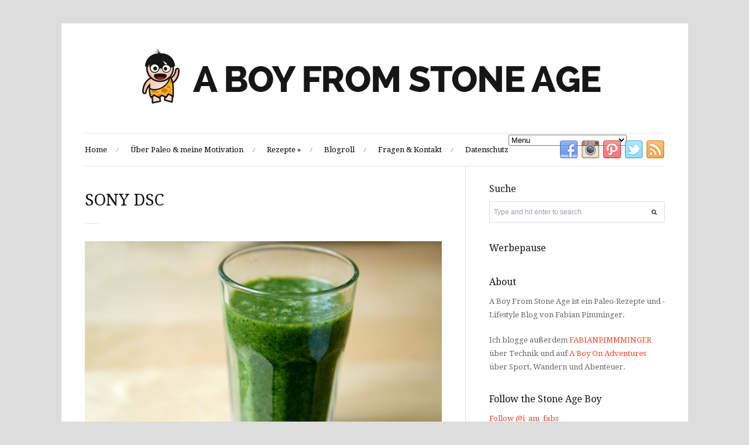

--- FILE ---
content_type: text/html; charset=UTF-8
request_url: https://aboyfromstoneage.at/green-smoothie-vogerlsalat-banane-mandarine/sony-dsc-151/
body_size: 10254
content:
<!DOCTYPE html>
<html lang="de" xmlns:og="http://ogp.me/ns#" xmlns:fb="http://ogp.me/ns/fb#">
<head>


	    <meta http-equiv="Content-Type" content="text/html; charset=UTF-8" />

    <meta name="viewport" content="width=device-width, initial-scale=1, maximum-scale=1">

    <!-- Title Tag
    ================================================== -->
    <title>SONY DSC - A Boy From Stone Age - A Boy From Stone Age</title>

    
    <!-- WP Head
    ================================================== -->
    <!--||  JM Twitter Cards by jmau111 v12  ||-->
<meta name="twitter:card" content="summary_large_image">
<meta name="twitter:creator" content="@i_am_fabs">
<meta name="twitter:site" content="@StoneageBoy">
<meta name="twitter:title" content="SONY DSC">
<meta name="twitter:image" content="https://aboyfromstoneage.at/wp-content/uploads/2014/02/paleo-green-smoothie.jpg">
<!--||  /JM Twitter Cards by jmau111 v12  ||-->
<meta name='robots' content='index, follow, max-image-preview:large, max-snippet:-1, max-video-preview:-1' />

	<!-- This site is optimized with the Yoast SEO plugin v23.4 - https://yoast.com/wordpress/plugins/seo/ -->
	<link rel="canonical" href="https://aboyfromstoneage.at/green-smoothie-vogerlsalat-banane-mandarine/sony-dsc-151/" />
	<script type="application/ld+json" class="yoast-schema-graph">{"@context":"https://schema.org","@graph":[{"@type":"WebPage","@id":"https://aboyfromstoneage.at/green-smoothie-vogerlsalat-banane-mandarine/sony-dsc-151/","url":"https://aboyfromstoneage.at/green-smoothie-vogerlsalat-banane-mandarine/sony-dsc-151/","name":"SONY DSC - A Boy From Stone Age","isPartOf":{"@id":"https://aboyfromstoneage.at/#website"},"primaryImageOfPage":{"@id":"https://aboyfromstoneage.at/green-smoothie-vogerlsalat-banane-mandarine/sony-dsc-151/#primaryimage"},"image":{"@id":"https://aboyfromstoneage.at/green-smoothie-vogerlsalat-banane-mandarine/sony-dsc-151/#primaryimage"},"thumbnailUrl":"https://aboyfromstoneage.at/wp-content/uploads/2014/02/paleo-green-smoothie.jpg","datePublished":"2014-02-20T09:51:25+00:00","dateModified":"2014-02-20T09:51:25+00:00","breadcrumb":{"@id":"https://aboyfromstoneage.at/green-smoothie-vogerlsalat-banane-mandarine/sony-dsc-151/#breadcrumb"},"inLanguage":"de","potentialAction":[{"@type":"ReadAction","target":["https://aboyfromstoneage.at/green-smoothie-vogerlsalat-banane-mandarine/sony-dsc-151/"]}]},{"@type":"ImageObject","inLanguage":"de","@id":"https://aboyfromstoneage.at/green-smoothie-vogerlsalat-banane-mandarine/sony-dsc-151/#primaryimage","url":"https://aboyfromstoneage.at/wp-content/uploads/2014/02/paleo-green-smoothie.jpg","contentUrl":"https://aboyfromstoneage.at/wp-content/uploads/2014/02/paleo-green-smoothie.jpg","width":2500,"height":1662},{"@type":"BreadcrumbList","@id":"https://aboyfromstoneage.at/green-smoothie-vogerlsalat-banane-mandarine/sony-dsc-151/#breadcrumb","itemListElement":[{"@type":"ListItem","position":1,"name":"Home","item":"https://aboyfromstoneage.at/"},{"@type":"ListItem","position":2,"name":"Grüner Smoothie: Vogerlsalat + Banane + Mandarine","item":"https://aboyfromstoneage.at/green-smoothie-vogerlsalat-banane-mandarine/"},{"@type":"ListItem","position":3,"name":"SONY DSC"}]},{"@type":"WebSite","@id":"https://aboyfromstoneage.at/#website","url":"https://aboyfromstoneage.at/","name":"A Boy From Stone Age","description":"Paleo Rezepte &amp; Lifestyle","potentialAction":[{"@type":"SearchAction","target":{"@type":"EntryPoint","urlTemplate":"https://aboyfromstoneage.at/?s={search_term_string}"},"query-input":{"@type":"PropertyValueSpecification","valueRequired":true,"valueName":"search_term_string"}}],"inLanguage":"de"}]}</script>
	<!-- / Yoast SEO plugin. -->


<link rel='dns-prefetch' href='//secure.gravatar.com' />
<link rel='dns-prefetch' href='//stats.wp.com' />
<link rel='dns-prefetch' href='//fonts.googleapis.com' />
<link rel='dns-prefetch' href='//v0.wordpress.com' />
<link rel='dns-prefetch' href='//jetpack.wordpress.com' />
<link rel='dns-prefetch' href='//s0.wp.com' />
<link rel='dns-prefetch' href='//public-api.wordpress.com' />
<link rel='dns-prefetch' href='//0.gravatar.com' />
<link rel='dns-prefetch' href='//1.gravatar.com' />
<link rel='dns-prefetch' href='//2.gravatar.com' />
<link rel='dns-prefetch' href='//widgets.wp.com' />
<link rel="alternate" type="application/rss+xml" title="A Boy From Stone Age &raquo; Feed" href="https://aboyfromstoneage.at/feed/" />
<link rel="alternate" type="application/rss+xml" title="A Boy From Stone Age &raquo; Kommentar-Feed" href="https://aboyfromstoneage.at/comments/feed/" />
<link rel="alternate" type="application/rss+xml" title="A Boy From Stone Age &raquo; SONY DSC-Kommentar-Feed" href="https://aboyfromstoneage.at/green-smoothie-vogerlsalat-banane-mandarine/sony-dsc-151/feed/" />
<script type="text/javascript">
/* <![CDATA[ */
window._wpemojiSettings = {"baseUrl":"https:\/\/s.w.org\/images\/core\/emoji\/15.0.3\/72x72\/","ext":".png","svgUrl":"https:\/\/s.w.org\/images\/core\/emoji\/15.0.3\/svg\/","svgExt":".svg","source":{"concatemoji":"https:\/\/aboyfromstoneage.at\/wp-includes\/js\/wp-emoji-release.min.js?ver=6.6.4"}};
/*! This file is auto-generated */
!function(i,n){var o,s,e;function c(e){try{var t={supportTests:e,timestamp:(new Date).valueOf()};sessionStorage.setItem(o,JSON.stringify(t))}catch(e){}}function p(e,t,n){e.clearRect(0,0,e.canvas.width,e.canvas.height),e.fillText(t,0,0);var t=new Uint32Array(e.getImageData(0,0,e.canvas.width,e.canvas.height).data),r=(e.clearRect(0,0,e.canvas.width,e.canvas.height),e.fillText(n,0,0),new Uint32Array(e.getImageData(0,0,e.canvas.width,e.canvas.height).data));return t.every(function(e,t){return e===r[t]})}function u(e,t,n){switch(t){case"flag":return n(e,"\ud83c\udff3\ufe0f\u200d\u26a7\ufe0f","\ud83c\udff3\ufe0f\u200b\u26a7\ufe0f")?!1:!n(e,"\ud83c\uddfa\ud83c\uddf3","\ud83c\uddfa\u200b\ud83c\uddf3")&&!n(e,"\ud83c\udff4\udb40\udc67\udb40\udc62\udb40\udc65\udb40\udc6e\udb40\udc67\udb40\udc7f","\ud83c\udff4\u200b\udb40\udc67\u200b\udb40\udc62\u200b\udb40\udc65\u200b\udb40\udc6e\u200b\udb40\udc67\u200b\udb40\udc7f");case"emoji":return!n(e,"\ud83d\udc26\u200d\u2b1b","\ud83d\udc26\u200b\u2b1b")}return!1}function f(e,t,n){var r="undefined"!=typeof WorkerGlobalScope&&self instanceof WorkerGlobalScope?new OffscreenCanvas(300,150):i.createElement("canvas"),a=r.getContext("2d",{willReadFrequently:!0}),o=(a.textBaseline="top",a.font="600 32px Arial",{});return e.forEach(function(e){o[e]=t(a,e,n)}),o}function t(e){var t=i.createElement("script");t.src=e,t.defer=!0,i.head.appendChild(t)}"undefined"!=typeof Promise&&(o="wpEmojiSettingsSupports",s=["flag","emoji"],n.supports={everything:!0,everythingExceptFlag:!0},e=new Promise(function(e){i.addEventListener("DOMContentLoaded",e,{once:!0})}),new Promise(function(t){var n=function(){try{var e=JSON.parse(sessionStorage.getItem(o));if("object"==typeof e&&"number"==typeof e.timestamp&&(new Date).valueOf()<e.timestamp+604800&&"object"==typeof e.supportTests)return e.supportTests}catch(e){}return null}();if(!n){if("undefined"!=typeof Worker&&"undefined"!=typeof OffscreenCanvas&&"undefined"!=typeof URL&&URL.createObjectURL&&"undefined"!=typeof Blob)try{var e="postMessage("+f.toString()+"("+[JSON.stringify(s),u.toString(),p.toString()].join(",")+"));",r=new Blob([e],{type:"text/javascript"}),a=new Worker(URL.createObjectURL(r),{name:"wpTestEmojiSupports"});return void(a.onmessage=function(e){c(n=e.data),a.terminate(),t(n)})}catch(e){}c(n=f(s,u,p))}t(n)}).then(function(e){for(var t in e)n.supports[t]=e[t],n.supports.everything=n.supports.everything&&n.supports[t],"flag"!==t&&(n.supports.everythingExceptFlag=n.supports.everythingExceptFlag&&n.supports[t]);n.supports.everythingExceptFlag=n.supports.everythingExceptFlag&&!n.supports.flag,n.DOMReady=!1,n.readyCallback=function(){n.DOMReady=!0}}).then(function(){return e}).then(function(){var e;n.supports.everything||(n.readyCallback(),(e=n.source||{}).concatemoji?t(e.concatemoji):e.wpemoji&&e.twemoji&&(t(e.twemoji),t(e.wpemoji)))}))}((window,document),window._wpemojiSettings);
/* ]]> */
</script>
<style id='wp-emoji-styles-inline-css' type='text/css'>

	img.wp-smiley, img.emoji {
		display: inline !important;
		border: none !important;
		box-shadow: none !important;
		height: 1em !important;
		width: 1em !important;
		margin: 0 0.07em !important;
		vertical-align: -0.1em !important;
		background: none !important;
		padding: 0 !important;
	}
</style>
<link rel='stylesheet' id='wp-block-library-css' href='https://aboyfromstoneage.at/wp-includes/css/dist/block-library/style.min.css?ver=6.6.4' type='text/css' media='all' />
<link rel='stylesheet' id='mediaelement-css' href='https://aboyfromstoneage.at/wp-includes/js/mediaelement/mediaelementplayer-legacy.min.css?ver=4.2.17' type='text/css' media='all' />
<link rel='stylesheet' id='wp-mediaelement-css' href='https://aboyfromstoneage.at/wp-includes/js/mediaelement/wp-mediaelement.min.css?ver=6.6.4' type='text/css' media='all' />
<style id='jetpack-sharing-buttons-style-inline-css' type='text/css'>
.jetpack-sharing-buttons__services-list{display:flex;flex-direction:row;flex-wrap:wrap;gap:0;list-style-type:none;margin:5px;padding:0}.jetpack-sharing-buttons__services-list.has-small-icon-size{font-size:12px}.jetpack-sharing-buttons__services-list.has-normal-icon-size{font-size:16px}.jetpack-sharing-buttons__services-list.has-large-icon-size{font-size:24px}.jetpack-sharing-buttons__services-list.has-huge-icon-size{font-size:36px}@media print{.jetpack-sharing-buttons__services-list{display:none!important}}.editor-styles-wrapper .wp-block-jetpack-sharing-buttons{gap:0;padding-inline-start:0}ul.jetpack-sharing-buttons__services-list.has-background{padding:1.25em 2.375em}
</style>
<style id='classic-theme-styles-inline-css' type='text/css'>
/*! This file is auto-generated */
.wp-block-button__link{color:#fff;background-color:#32373c;border-radius:9999px;box-shadow:none;text-decoration:none;padding:calc(.667em + 2px) calc(1.333em + 2px);font-size:1.125em}.wp-block-file__button{background:#32373c;color:#fff;text-decoration:none}
</style>
<style id='global-styles-inline-css' type='text/css'>
:root{--wp--preset--aspect-ratio--square: 1;--wp--preset--aspect-ratio--4-3: 4/3;--wp--preset--aspect-ratio--3-4: 3/4;--wp--preset--aspect-ratio--3-2: 3/2;--wp--preset--aspect-ratio--2-3: 2/3;--wp--preset--aspect-ratio--16-9: 16/9;--wp--preset--aspect-ratio--9-16: 9/16;--wp--preset--color--black: #000000;--wp--preset--color--cyan-bluish-gray: #abb8c3;--wp--preset--color--white: #ffffff;--wp--preset--color--pale-pink: #f78da7;--wp--preset--color--vivid-red: #cf2e2e;--wp--preset--color--luminous-vivid-orange: #ff6900;--wp--preset--color--luminous-vivid-amber: #fcb900;--wp--preset--color--light-green-cyan: #7bdcb5;--wp--preset--color--vivid-green-cyan: #00d084;--wp--preset--color--pale-cyan-blue: #8ed1fc;--wp--preset--color--vivid-cyan-blue: #0693e3;--wp--preset--color--vivid-purple: #9b51e0;--wp--preset--gradient--vivid-cyan-blue-to-vivid-purple: linear-gradient(135deg,rgba(6,147,227,1) 0%,rgb(155,81,224) 100%);--wp--preset--gradient--light-green-cyan-to-vivid-green-cyan: linear-gradient(135deg,rgb(122,220,180) 0%,rgb(0,208,130) 100%);--wp--preset--gradient--luminous-vivid-amber-to-luminous-vivid-orange: linear-gradient(135deg,rgba(252,185,0,1) 0%,rgba(255,105,0,1) 100%);--wp--preset--gradient--luminous-vivid-orange-to-vivid-red: linear-gradient(135deg,rgba(255,105,0,1) 0%,rgb(207,46,46) 100%);--wp--preset--gradient--very-light-gray-to-cyan-bluish-gray: linear-gradient(135deg,rgb(238,238,238) 0%,rgb(169,184,195) 100%);--wp--preset--gradient--cool-to-warm-spectrum: linear-gradient(135deg,rgb(74,234,220) 0%,rgb(151,120,209) 20%,rgb(207,42,186) 40%,rgb(238,44,130) 60%,rgb(251,105,98) 80%,rgb(254,248,76) 100%);--wp--preset--gradient--blush-light-purple: linear-gradient(135deg,rgb(255,206,236) 0%,rgb(152,150,240) 100%);--wp--preset--gradient--blush-bordeaux: linear-gradient(135deg,rgb(254,205,165) 0%,rgb(254,45,45) 50%,rgb(107,0,62) 100%);--wp--preset--gradient--luminous-dusk: linear-gradient(135deg,rgb(255,203,112) 0%,rgb(199,81,192) 50%,rgb(65,88,208) 100%);--wp--preset--gradient--pale-ocean: linear-gradient(135deg,rgb(255,245,203) 0%,rgb(182,227,212) 50%,rgb(51,167,181) 100%);--wp--preset--gradient--electric-grass: linear-gradient(135deg,rgb(202,248,128) 0%,rgb(113,206,126) 100%);--wp--preset--gradient--midnight: linear-gradient(135deg,rgb(2,3,129) 0%,rgb(40,116,252) 100%);--wp--preset--font-size--small: 13px;--wp--preset--font-size--medium: 20px;--wp--preset--font-size--large: 36px;--wp--preset--font-size--x-large: 42px;--wp--preset--spacing--20: 0.44rem;--wp--preset--spacing--30: 0.67rem;--wp--preset--spacing--40: 1rem;--wp--preset--spacing--50: 1.5rem;--wp--preset--spacing--60: 2.25rem;--wp--preset--spacing--70: 3.38rem;--wp--preset--spacing--80: 5.06rem;--wp--preset--shadow--natural: 6px 6px 9px rgba(0, 0, 0, 0.2);--wp--preset--shadow--deep: 12px 12px 50px rgba(0, 0, 0, 0.4);--wp--preset--shadow--sharp: 6px 6px 0px rgba(0, 0, 0, 0.2);--wp--preset--shadow--outlined: 6px 6px 0px -3px rgba(255, 255, 255, 1), 6px 6px rgba(0, 0, 0, 1);--wp--preset--shadow--crisp: 6px 6px 0px rgba(0, 0, 0, 1);}:where(.is-layout-flex){gap: 0.5em;}:where(.is-layout-grid){gap: 0.5em;}body .is-layout-flex{display: flex;}.is-layout-flex{flex-wrap: wrap;align-items: center;}.is-layout-flex > :is(*, div){margin: 0;}body .is-layout-grid{display: grid;}.is-layout-grid > :is(*, div){margin: 0;}:where(.wp-block-columns.is-layout-flex){gap: 2em;}:where(.wp-block-columns.is-layout-grid){gap: 2em;}:where(.wp-block-post-template.is-layout-flex){gap: 1.25em;}:where(.wp-block-post-template.is-layout-grid){gap: 1.25em;}.has-black-color{color: var(--wp--preset--color--black) !important;}.has-cyan-bluish-gray-color{color: var(--wp--preset--color--cyan-bluish-gray) !important;}.has-white-color{color: var(--wp--preset--color--white) !important;}.has-pale-pink-color{color: var(--wp--preset--color--pale-pink) !important;}.has-vivid-red-color{color: var(--wp--preset--color--vivid-red) !important;}.has-luminous-vivid-orange-color{color: var(--wp--preset--color--luminous-vivid-orange) !important;}.has-luminous-vivid-amber-color{color: var(--wp--preset--color--luminous-vivid-amber) !important;}.has-light-green-cyan-color{color: var(--wp--preset--color--light-green-cyan) !important;}.has-vivid-green-cyan-color{color: var(--wp--preset--color--vivid-green-cyan) !important;}.has-pale-cyan-blue-color{color: var(--wp--preset--color--pale-cyan-blue) !important;}.has-vivid-cyan-blue-color{color: var(--wp--preset--color--vivid-cyan-blue) !important;}.has-vivid-purple-color{color: var(--wp--preset--color--vivid-purple) !important;}.has-black-background-color{background-color: var(--wp--preset--color--black) !important;}.has-cyan-bluish-gray-background-color{background-color: var(--wp--preset--color--cyan-bluish-gray) !important;}.has-white-background-color{background-color: var(--wp--preset--color--white) !important;}.has-pale-pink-background-color{background-color: var(--wp--preset--color--pale-pink) !important;}.has-vivid-red-background-color{background-color: var(--wp--preset--color--vivid-red) !important;}.has-luminous-vivid-orange-background-color{background-color: var(--wp--preset--color--luminous-vivid-orange) !important;}.has-luminous-vivid-amber-background-color{background-color: var(--wp--preset--color--luminous-vivid-amber) !important;}.has-light-green-cyan-background-color{background-color: var(--wp--preset--color--light-green-cyan) !important;}.has-vivid-green-cyan-background-color{background-color: var(--wp--preset--color--vivid-green-cyan) !important;}.has-pale-cyan-blue-background-color{background-color: var(--wp--preset--color--pale-cyan-blue) !important;}.has-vivid-cyan-blue-background-color{background-color: var(--wp--preset--color--vivid-cyan-blue) !important;}.has-vivid-purple-background-color{background-color: var(--wp--preset--color--vivid-purple) !important;}.has-black-border-color{border-color: var(--wp--preset--color--black) !important;}.has-cyan-bluish-gray-border-color{border-color: var(--wp--preset--color--cyan-bluish-gray) !important;}.has-white-border-color{border-color: var(--wp--preset--color--white) !important;}.has-pale-pink-border-color{border-color: var(--wp--preset--color--pale-pink) !important;}.has-vivid-red-border-color{border-color: var(--wp--preset--color--vivid-red) !important;}.has-luminous-vivid-orange-border-color{border-color: var(--wp--preset--color--luminous-vivid-orange) !important;}.has-luminous-vivid-amber-border-color{border-color: var(--wp--preset--color--luminous-vivid-amber) !important;}.has-light-green-cyan-border-color{border-color: var(--wp--preset--color--light-green-cyan) !important;}.has-vivid-green-cyan-border-color{border-color: var(--wp--preset--color--vivid-green-cyan) !important;}.has-pale-cyan-blue-border-color{border-color: var(--wp--preset--color--pale-cyan-blue) !important;}.has-vivid-cyan-blue-border-color{border-color: var(--wp--preset--color--vivid-cyan-blue) !important;}.has-vivid-purple-border-color{border-color: var(--wp--preset--color--vivid-purple) !important;}.has-vivid-cyan-blue-to-vivid-purple-gradient-background{background: var(--wp--preset--gradient--vivid-cyan-blue-to-vivid-purple) !important;}.has-light-green-cyan-to-vivid-green-cyan-gradient-background{background: var(--wp--preset--gradient--light-green-cyan-to-vivid-green-cyan) !important;}.has-luminous-vivid-amber-to-luminous-vivid-orange-gradient-background{background: var(--wp--preset--gradient--luminous-vivid-amber-to-luminous-vivid-orange) !important;}.has-luminous-vivid-orange-to-vivid-red-gradient-background{background: var(--wp--preset--gradient--luminous-vivid-orange-to-vivid-red) !important;}.has-very-light-gray-to-cyan-bluish-gray-gradient-background{background: var(--wp--preset--gradient--very-light-gray-to-cyan-bluish-gray) !important;}.has-cool-to-warm-spectrum-gradient-background{background: var(--wp--preset--gradient--cool-to-warm-spectrum) !important;}.has-blush-light-purple-gradient-background{background: var(--wp--preset--gradient--blush-light-purple) !important;}.has-blush-bordeaux-gradient-background{background: var(--wp--preset--gradient--blush-bordeaux) !important;}.has-luminous-dusk-gradient-background{background: var(--wp--preset--gradient--luminous-dusk) !important;}.has-pale-ocean-gradient-background{background: var(--wp--preset--gradient--pale-ocean) !important;}.has-electric-grass-gradient-background{background: var(--wp--preset--gradient--electric-grass) !important;}.has-midnight-gradient-background{background: var(--wp--preset--gradient--midnight) !important;}.has-small-font-size{font-size: var(--wp--preset--font-size--small) !important;}.has-medium-font-size{font-size: var(--wp--preset--font-size--medium) !important;}.has-large-font-size{font-size: var(--wp--preset--font-size--large) !important;}.has-x-large-font-size{font-size: var(--wp--preset--font-size--x-large) !important;}
:where(.wp-block-post-template.is-layout-flex){gap: 1.25em;}:where(.wp-block-post-template.is-layout-grid){gap: 1.25em;}
:where(.wp-block-columns.is-layout-flex){gap: 2em;}:where(.wp-block-columns.is-layout-grid){gap: 2em;}
:root :where(.wp-block-pullquote){font-size: 1.5em;line-height: 1.6;}
</style>
<link rel='stylesheet' id='style-css' href='https://aboyfromstoneage.at/wp-content/themes/Photo/style.css?ver=6.6.4' type='text/css' media='all' />
<link rel='stylesheet' id='wpex-responsive-css' href='https://aboyfromstoneage.at/wp-content/themes/Photo/css/responsive.css?ver=6.6.4' type='text/css' media='all' />
<link rel='stylesheet' id='droid-serif-gfont-css' href='https://fonts.googleapis.com/css?family=Droid+Serif%3A400%2C700%2C400italic%2C700italic&#038;ver=6.6.4' type='text/css' media='all' />
<link rel='stylesheet' id='jetpack_likes-css' href='https://aboyfromstoneage.at/wp-content/plugins/jetpack/modules/likes/style.css?ver=14.2' type='text/css' media='all' />
<link rel='stylesheet' id='jetpack-subscriptions-css' href='https://aboyfromstoneage.at/wp-content/plugins/jetpack/modules/subscriptions/subscriptions.css?ver=14.2' type='text/css' media='all' />
<link rel='stylesheet' id='cookiefox-css' href='https://aboyfromstoneage.at/wp-content/plugins/cookiefox/assets/frontend/css/main.css?ver=1750544245' type='text/css' media='all' />
<script type="text/javascript" src="https://aboyfromstoneage.at/wp-includes/js/jquery/jquery.min.js?ver=3.7.1" id="jquery-core-js"></script>
<script type="text/javascript" src="https://aboyfromstoneage.at/wp-includes/js/jquery/jquery-migrate.min.js?ver=3.4.1" id="jquery-migrate-js"></script>
<link rel="https://api.w.org/" href="https://aboyfromstoneage.at/wp-json/" /><link rel="alternate" title="JSON" type="application/json" href="https://aboyfromstoneage.at/wp-json/wp/v2/media/587" /><link rel="EditURI" type="application/rsd+xml" title="RSD" href="https://aboyfromstoneage.at/xmlrpc.php?rsd" />
<meta name="generator" content="WordPress 6.6.4" />
<link rel='shortlink' href='https://wp.me/a3fqvy-9t' />
<link rel="alternate" title="oEmbed (JSON)" type="application/json+oembed" href="https://aboyfromstoneage.at/wp-json/oembed/1.0/embed?url=https%3A%2F%2Faboyfromstoneage.at%2Fgreen-smoothie-vogerlsalat-banane-mandarine%2Fsony-dsc-151%2F" />
<link rel="alternate" title="oEmbed (XML)" type="text/xml+oembed" href="https://aboyfromstoneage.at/wp-json/oembed/1.0/embed?url=https%3A%2F%2Faboyfromstoneage.at%2Fgreen-smoothie-vogerlsalat-banane-mandarine%2Fsony-dsc-151%2F&#038;format=xml" />
	<style>img#wpstats{display:none}</style>
				<style>
			.cookiefox{
				--cookiefox--font-family: -apple-system, BlinkMacSystemFont, "Segoe UI", Roboto, Oxygen-Sans, Ubuntu, Cantarell, "Helvetica Neue", sans-serif;
				--cookiefox--background: #ffffff;
				--cookiefox--color-text-primary: #000000;
				--cookiefox--color-text-secondary: #666666;
				--cookiefox--color-button-primary: #3D854F;
				--cookiefox--color-button-secondary: #767676;
				--cookiefox__button--border-radius: 5px;
			}
		</style>
		
<!-- START - Open Graph and Twitter Card Tags 3.3.3 -->
 <!-- Facebook Open Graph -->
  <meta property="og:locale" content="de_DE"/>
  <meta property="og:site_name" content="A Boy From Stone Age"/>
  <meta property="og:title" content="SONY DSC - A Boy From Stone Age"/>
  <meta property="og:url" content="https://aboyfromstoneage.at/green-smoothie-vogerlsalat-banane-mandarine/sony-dsc-151/"/>
  <meta property="og:type" content="article"/>
  <meta property="og:description" content="Paleo Rezepte &amp; Lifestyle"/>
  <meta property="article:author" content="https://www.facebook.com/fabianpimminger"/>
 <!-- Google+ / Schema.org -->
  <meta itemprop="name" content="SONY DSC - A Boy From Stone Age"/>
  <meta itemprop="headline" content="SONY DSC - A Boy From Stone Age"/>
  <meta itemprop="description" content="Paleo Rezepte &amp; Lifestyle"/>
  <link rel="author" href="https://plus.google.com/101381273322058050759/posts"/>
  <meta itemprop="author" content="Fabian"/>
  <!--<meta itemprop="publisher" content="A Boy From Stone Age"/>--> <!-- To solve: The attribute publisher.itemtype has an invalid value -->
 <!-- Twitter Cards -->
 <!-- SEO -->
 <!-- Misc. tags -->
 <!-- is_singular | yoast_seo -->
<!-- END - Open Graph and Twitter Card Tags 3.3.3 -->
	
    
        <meta property="article:publisher" content="https://www.facebook.com/ABoyFromStoneAge" />
    <meta property="article:author" content="https://www.facebook.com/fabianpimminger" />
    
    <script type="text/javascript">

	  var _gaq = _gaq || [];
	  _gaq.push(['_setAccount', 'UA-39051814-1']);
	  _gaq.push(['_trackPageview']);

	  (function() {
	    var ga = document.createElement('script'); ga.type = 'text/javascript'; ga.async = true;
	    ga.src = ('https:' == document.location.protocol ? 'https://ssl' : 'http://www') + '.google-analytics.com/ga.js';
	    var s = document.getElementsByTagName('script')[0]; s.parentNode.insertBefore(ga, s);
	  })();

    </script>

</head><!-- /end head -->


<!-- Begin Body
================================================== -->
<body class="attachment attachment-template-default single single-attachment postid-587 attachmentid-587 attachment-jpeg">

	<div class="ads">
		<div class="ads-inner">
		<!-- Hypertronium -->
		<ins class="adsbygoogle"
		     style="display:block"
		     data-ad-client="ca-pub-4606700471916938"
     		 data-ad-slot="5923981970"
		     data-ad-format="auto"></ins>
		<script>
		(adsbygoogle = window.adsbygoogle || []).push({});
		</script>
		</div>
	</div>

<div id="wrap" class="clearfix">

	<div id="header-wrap">
	<div class="ad-sky"></div>
    	        <header id="header" class="clearfix">
       		                <div id="logo">
                                            <a href="https://aboyfromstoneage.at/" title="" rel="home"><img src="https://aboyfromstoneage.at/wp-content/uploads/2018/01/Untitled-51.png" alt="" /></a>
                                    </div><!-- /logo -->
    		        </header><!-- /header -->
            </div><!-- /header-wrap -->


	<div id="navigation-wrap" class="clearfix">
        <nav id="navigation">
            <div class="menu-hauptmenue-container"><ul id="menu-hauptmenue" class="sf-menu"><li id="menu-item-22" class="menu-item menu-item-type-custom menu-item-object-custom menu-item-22"><a href="/">Home</a></li>
<li id="menu-item-59" class="menu-item menu-item-type-post_type menu-item-object-page menu-item-59"><a href="https://aboyfromstoneage.at/uber-paleo-meine-motivation/">Über Paleo &#038; meine Motivation</a></li>
<li id="menu-item-9" class="menu-item menu-item-type-taxonomy menu-item-object-category menu-item-has-children menu-item-9"><a href="https://aboyfromstoneage.at/category/rezepte/">Rezepte</a>
<ul class="sub-menu">
	<li id="menu-item-11" class="menu-item menu-item-type-taxonomy menu-item-object-category menu-item-11"><a href="https://aboyfromstoneage.at/category/rezepte/fruhstuck/">Frühstück</a></li>
	<li id="menu-item-14" class="menu-item menu-item-type-taxonomy menu-item-object-category menu-item-14"><a href="https://aboyfromstoneage.at/category/rezepte/vorspeisen/">Vorspeisen</a></li>
	<li id="menu-item-12" class="menu-item menu-item-type-taxonomy menu-item-object-category menu-item-12"><a href="https://aboyfromstoneage.at/category/rezepte/hauptspeisen/">Hauptspeisen</a></li>
	<li id="menu-item-593" class="menu-item menu-item-type-taxonomy menu-item-object-category menu-item-593"><a href="https://aboyfromstoneage.at/category/rezepte/beilagen/">Beilagen</a></li>
	<li id="menu-item-594" class="menu-item menu-item-type-taxonomy menu-item-object-category menu-item-594"><a href="https://aboyfromstoneage.at/category/rezepte/getraenke/">Getränke</a></li>
	<li id="menu-item-10" class="menu-item menu-item-type-taxonomy menu-item-object-category menu-item-10"><a href="https://aboyfromstoneage.at/category/rezepte/desserts/">Desserts</a></li>
	<li id="menu-item-13" class="menu-item menu-item-type-taxonomy menu-item-object-category menu-item-13"><a href="https://aboyfromstoneage.at/category/rezepte/snacks/">Snacks</a></li>
</ul>
</li>
<li id="menu-item-70" class="menu-item menu-item-type-post_type menu-item-object-page menu-item-70"><a href="https://aboyfromstoneage.at/blogroll/">Blogroll</a></li>
<li id="menu-item-92" class="menu-item menu-item-type-post_type menu-item-object-page menu-item-92"><a href="https://aboyfromstoneage.at/fragen-kontakt/">Fragen &#038; Kontakt</a></li>
<li id="menu-item-1071" class="menu-item menu-item-type-post_type menu-item-object-page menu-item-1071"><a href="https://aboyfromstoneage.at/datenschutzerklaerung/">Datenschutz</a></li>
</ul></div>        </nav><!-- /navigation -->
        <ul id="header-social" class="clearfix">
            <li><a href="https://www.facebook.com/pages/A-Boy-From-Stone-Age/162326107255816" title="facebook" target="_blank"><img src="https://aboyfromstoneage.at/wp-content/themes/Photo/images/social/facebook.png" alt="facebook" /></a></li><li><a href="http://instagram.com/fabianpimminger" title="instagram" target="_blank"><img src="https://aboyfromstoneage.at/wp-content/themes/Photo/images/social/instagram.png" alt="instagram" /></a></li><li><a href="http://pinterest.com/stoneageboy/" title="pinterest" target="_blank"><img src="https://aboyfromstoneage.at/wp-content/themes/Photo/images/social/pinterest.png" alt="pinterest" /></a></li><li><a href="http://twitter.com/StoneAgeBoy" title="twitter" target="_blank"><img src="https://aboyfromstoneage.at/wp-content/themes/Photo/images/social/twitter.png" alt="twitter" /></a></li><li><a href="http://aboyfromstoneage.at/?feed=rss2" title="rss" target="_blank"><img src="https://aboyfromstoneage.at/wp-content/themes/Photo/images/social/rss.png" alt="rss" /></a></li>        </ul><!-- /header-social -->
    </div>


        <div id="main-content" class="clearfix">
    
    

<div id="page-heading">
	<h1>SONY DSC</h1>	
</div><!-- /page-heading -->
<div id="img-attch-page">
    <a href="https://aboyfromstoneage.at/wp-content/uploads/2014/02/paleo-green-smoothie.jpg" class="prettyphoto-link"><img   src="https://aboyfromstoneage.at/wp-content/uploads/2014/02/paleo-green-smoothie.jpg" class="attachment-full size-full" alt="" decoding="async" fetchpriority="high" srcset="https://aboyfromstoneage.at/wp-content/uploads/2014/02/paleo-green-smoothie.jpg 2500w, https://aboyfromstoneage.at/wp-content/uploads/2014/02/paleo-green-smoothie-300x199.jpg 300w, https://aboyfromstoneage.at/wp-content/uploads/2014/02/paleo-green-smoothie-610x405.jpg 610w" sizes="(max-width: 2500px) 100vw, 2500px" data-attachment-id="587" data-permalink="https://aboyfromstoneage.at/green-smoothie-vogerlsalat-banane-mandarine/sony-dsc-151/" data-orig-file="https://aboyfromstoneage.at/wp-content/uploads/2014/02/paleo-green-smoothie.jpg" data-orig-size="2500,1662" data-comments-opened="1" data-image-meta="{&quot;aperture&quot;:&quot;1.8&quot;,&quot;credit&quot;:&quot;&quot;,&quot;camera&quot;:&quot;NEX-C3&quot;,&quot;caption&quot;:&quot;&quot;,&quot;created_timestamp&quot;:&quot;1392892215&quot;,&quot;copyright&quot;:&quot;&quot;,&quot;focal_length&quot;:&quot;50&quot;,&quot;iso&quot;:&quot;200&quot;,&quot;shutter_speed&quot;:&quot;0.025&quot;,&quot;title&quot;:&quot;SONY DSC&quot;}" data-image-title="SONY DSC" data-image-description="" data-image-caption="" data-medium-file="https://aboyfromstoneage.at/wp-content/uploads/2014/02/paleo-green-smoothie-300x199.jpg" data-large-file="https://aboyfromstoneage.at/wp-content/uploads/2014/02/paleo-green-smoothie-610x405.jpg" /></a>
    <div id="img-attach-page-content">
            </div><!-- /img-attach-page-content -->
</div><!-- /img-attch-page -->

<div class="clear"></div><!-- /clear any floats -->
</div><!-- /main-content -->
<div id="sidebar">
	<ul>
	<li id="search-3" class="widget widget_search"><h3>Suche</h3><form method="get" id="searchbar" action="https://aboyfromstoneage.at/"><input type="search" name="s" value="Type and hit enter to search" onfocus="if(this.value==this.defaultValue)this.value='';" onblur="if(this.value=='')this.value=this.defaultValue;"></form></li>
<li id="text-5" class="widget widget_text"><h3>Werbepause</h3>			<div class="textwidget"><!-- A Boy From StoneAge -->
<ins class="adsbygoogle"
     style="display:block"
     data-ad-client="ca-pub-4606700471916938"
     data-ad-slot="5923981970"
     data-ad-format="auto"></ins>
<script>
(adsbygoogle = window.adsbygoogle || []).push({});
</script></div>
		</li>
<li id="text-2" class="widget widget_text"><h3>About</h3>			<div class="textwidget"><p>A Boy From Stone Age ist ein Paleo-Rezepte und -Lifestyle Blog von Fabian Pimminger.</p>
<p>Ich blogge außerdem <a href="http://www.fabianpimminger.com">FABIANPIMMMINGER</a> über Technik und auf <a href="http://aboyonadventures.at" >A Boy On Adventures</a> über Sport, Wandern und Abenteuer.</p>
</div>
		</li>
<li id="text-3" class="widget widget_text"><h3>Follow the Stone Age Boy</h3>			<div class="textwidget"><p><a href="https://twitter.com/i_am_fabs" class="twitter-follow-button" data-show-count="false" data-size="large">Follow @i_am_fabs</a></p>
</div>
		</li>

		<li id="recent-posts-3" class="widget widget_recent_entries">
		<h3>Neueste Beiträge</h3>
		<ul>
											<li>
					<a href="https://aboyfromstoneage.at/krautfleisch/">Krautfleisch</a>
									</li>
											<li>
					<a href="https://aboyfromstoneage.at/schweinebraten-salat-mit-kuerbiskernoel/">Schweinsbraten-Salat mit Kürbiskernöl</a>
									</li>
											<li>
					<a href="https://aboyfromstoneage.at/huehnerbrustfilet-auf-mango-avocado-salat/">Hühnerbrustfilet auf Mango-Avocado-Salat</a>
									</li>
											<li>
					<a href="https://aboyfromstoneage.at/fruehstuecks-muffins-im-speckmantel/">Frühstücks-Muffins im Speckmantel</a>
									</li>
											<li>
					<a href="https://aboyfromstoneage.at/schwedische-koettbullar/">Schwedische Köttbullar</a>
									</li>
					</ul>

		</li>
<li id="blog_subscription-2" class="widget widget_blog_subscription jetpack_subscription_widget"><h3>Blog abonnieren</h3>
			<div class="wp-block-jetpack-subscriptions__container">
			<form action="#" method="post" accept-charset="utf-8" id="subscribe-blog-blog_subscription-2"
				data-blog="48005828"
				data-post_access_level="everybody" >
									<div id="subscribe-text"><p>Gib Deine E-Mail-Adresse an, um diesen Blog zu abonnieren und Benachrichtigungen über neue Beiträge via E-Mail zu erhalten.</p>
</div>
										<p id="subscribe-email">
						<label id="jetpack-subscribe-label"
							class="screen-reader-text"
							for="subscribe-field-blog_subscription-2">
							E-Mail-Adresse						</label>
						<input type="email" name="email" required="required"
																					value=""
							id="subscribe-field-blog_subscription-2"
							placeholder="E-Mail-Adresse"
						/>
					</p>

					<p id="subscribe-submit"
											>
						<input type="hidden" name="action" value="subscribe"/>
						<input type="hidden" name="source" value="https://aboyfromstoneage.at/green-smoothie-vogerlsalat-banane-mandarine/sony-dsc-151/"/>
						<input type="hidden" name="sub-type" value="widget"/>
						<input type="hidden" name="redirect_fragment" value="subscribe-blog-blog_subscription-2"/>
						<input type="hidden" id="_wpnonce" name="_wpnonce" value="0d9b782ad5" /><input type="hidden" name="_wp_http_referer" value="/green-smoothie-vogerlsalat-banane-mandarine/sony-dsc-151/" />						<button type="submit"
															class="wp-block-button__link"
																					name="jetpack_subscriptions_widget"
						>
							Abonnieren						</button>
					</p>
							</form>
						</div>
			
</li>
<li id="text-4" class="widget widget_text">			<div class="textwidget"><a title="Follow A Boy From Stone Age on Bloglovin" href="https://www.bloglovin.com/en/blog/4901399"><img alt="Follow on Bloglovin" src="https://www.bloglovin.com/widget/bilder/en/widget.gif?id=4901399" border="0"></a></div>
		</li>
<li id="archives-2" class="widget widget_archive"><h3>Archiv</h3>
			<ul>
					<li><a href='https://aboyfromstoneage.at/2016/01/'>Januar 2016</a></li>
	<li><a href='https://aboyfromstoneage.at/2015/07/'>Juli 2015</a></li>
	<li><a href='https://aboyfromstoneage.at/2015/02/'>Februar 2015</a></li>
	<li><a href='https://aboyfromstoneage.at/2015/01/'>Januar 2015</a></li>
	<li><a href='https://aboyfromstoneage.at/2014/12/'>Dezember 2014</a></li>
	<li><a href='https://aboyfromstoneage.at/2014/11/'>November 2014</a></li>
	<li><a href='https://aboyfromstoneage.at/2014/10/'>Oktober 2014</a></li>
	<li><a href='https://aboyfromstoneage.at/2014/09/'>September 2014</a></li>
	<li><a href='https://aboyfromstoneage.at/2014/08/'>August 2014</a></li>
	<li><a href='https://aboyfromstoneage.at/2014/06/'>Juni 2014</a></li>
	<li><a href='https://aboyfromstoneage.at/2014/05/'>Mai 2014</a></li>
	<li><a href='https://aboyfromstoneage.at/2014/04/'>April 2014</a></li>
	<li><a href='https://aboyfromstoneage.at/2014/03/'>März 2014</a></li>
	<li><a href='https://aboyfromstoneage.at/2014/02/'>Februar 2014</a></li>
	<li><a href='https://aboyfromstoneage.at/2013/12/'>Dezember 2013</a></li>
	<li><a href='https://aboyfromstoneage.at/2013/11/'>November 2013</a></li>
	<li><a href='https://aboyfromstoneage.at/2013/10/'>Oktober 2013</a></li>
	<li><a href='https://aboyfromstoneage.at/2013/09/'>September 2013</a></li>
	<li><a href='https://aboyfromstoneage.at/2013/08/'>August 2013</a></li>
	<li><a href='https://aboyfromstoneage.at/2013/07/'>Juli 2013</a></li>
	<li><a href='https://aboyfromstoneage.at/2013/06/'>Juni 2013</a></li>
	<li><a href='https://aboyfromstoneage.at/2013/05/'>Mai 2013</a></li>
	<li><a href='https://aboyfromstoneage.at/2013/04/'>April 2013</a></li>
	<li><a href='https://aboyfromstoneage.at/2013/03/'>März 2013</a></li>
			</ul>

			</li>
	</ul>
</div>

<div class="clear"></div>
	<div id="footer-wrap">
    	        <footer id="footer">
					<div id="copyright">
				&copy; Copyright 2014 &middot; <a href="https://aboyfromstoneage.at/impressum/" title="A Boy From Stone Age">Impressum</a>
           </div><!-- /copyright -->
                    </footer><!-- /footer -->
            </div><!-- /footer-wrap -->
</div><!-- /wrap -->
		<script>
			var cookiefox = {data: {"consent_type":"simple","cookie_notice_enabled":"on","cookie_notice_hide_on_privacy_page":"on","notice_display":"banner","notice_delay":0,"notice_title":"Datenschutz-Einstellungen","notice_text":"Wir verwenden Cookies um dir die bestm\u00f6gliche Erfahrung auf unserer Seite zu bieten. Um mehr zu erfahren, schau dir die <a href=\"\/datenschutz\/\">Datenschutzerkl\u00e4rung<\/a> an.","notice_button_accept":"Akzeptieren","notice_button_save":"Speichern","notice_button_manage":"Cookies verwalten","notice_button_decline_type":"button","notice_button_decline":"Ablehnen","block_embeds":"off","font":"system","button_style":"rounded","color_background":"#ffffff","color_text_primary":"#000000","color_text_secondary":"#666666","color_text_tertiary":"#d8d8d8","color_button_primary":"#3D854F","color_button_secondary":"#767676","cookie_name":"cookiefox_consent","cookie_expiration":"90","stylesheet":"external","javascript":"modern","notice_button_decline_enabled":"on","color_accent":"#60B665","scripts_consent":"<script type=\"text\/javascript\"> \r\n(function(i,s,o,g,r,a,m){i['GoogleAnalyticsObject']=r;i[r]=i[r]||function(){ \r\n(i[r].q=i[r].q||[]).push(arguments)},i[r].l=1*new Date();a=s.createElement(o), \r\nm=s.getElementsByTagName(o)[0];a.async=1;a.src=g;m.parentNode.insertBefore(a,m) \r\n})(window,document,'script','https:\/\/www.google-analytics.com\/analytics.js','ga'); \r\nga('create', 'UA-39051814-1', 'auto'); \r\nga('set', 'anonymizeIp', true); \r\nga('send', 'pageview'); \r\n<\/script> \r\n\r\n<script async src=\"\/\/pagead2.googlesyndication.com\/pagead\/js\/adsbygoogle.js\"><\/script>","privacy_type":"basic","disabled_on_privacy_page":false,"api_base":"https:\/\/aboyfromstoneage.at\/wp-json\/","lang":"de","notice_button_back":"Zur\u00fcck","notice_button_cookie_information":"Cookie Informationen","notice_text_name":"Name","notice_text_vendor":"Anbieter","notice_text_purpose":"Zweck","notice_text_privacy_policy":"Datenschutzerkl\u00e4rung","notice_text_cookies":"Cookies","notice_text_duration":"Laufzeit","notice_text_hosts":"Hosts"}};
		</script>
		<div id="cookiefox" data-nosnippet></div>
		
		<script type="text/javascript" src="https://aboyfromstoneage.at/wp-includes/js/hoverIntent.min.js?ver=1.10.2" id="hoverIntent-js"></script>
<script type="text/javascript" src="https://aboyfromstoneage.at/wp-content/themes/Photo/js/superfish.js?ver=1.4.8" id="superfish-js"></script>
<script type="text/javascript" src="https://aboyfromstoneage.at/wp-content/themes/Photo/js/fitvids.js?ver=1" id="fitvids-js"></script>
<script type="text/javascript" src="https://aboyfromstoneage.at/wp-content/themes/Photo/js/uniform.js?ver=1.7.5" id="uniform-js"></script>
<script type="text/javascript" id="wpex-responsive-js-extra">
/* <![CDATA[ */
var responsiveLocalize = {"text":"Menu"};
/* ]]> */
</script>
<script type="text/javascript" src="https://aboyfromstoneage.at/wp-content/themes/Photo/js/responsive.js?ver=6.6.4" id="wpex-responsive-js"></script>
<script type="text/javascript" src="https://aboyfromstoneage.at/wp-includes/js/comment-reply.min.js?ver=6.6.4" id="comment-reply-js" async="async" data-wp-strategy="async"></script>
<script type="text/javascript" src="https://aboyfromstoneage.at/wp-content/themes/Photo/js/initialize.js?ver=1.0" id="wpex-global-init-js"></script>
<script type="text/javascript" src="https://aboyfromstoneage.at/wp-content/plugins/cookiefox/assets/frontend/js/main.js?ver=1750544245" id="cookiefox-js"></script>
<script type="text/javascript" src="https://stats.wp.com/e-202604.js" id="jetpack-stats-js" data-wp-strategy="defer"></script>
<script type="text/javascript" id="jetpack-stats-js-after">
/* <![CDATA[ */
_stq = window._stq || [];
_stq.push([ "view", JSON.parse("{\"v\":\"ext\",\"blog\":\"48005828\",\"post\":\"587\",\"tz\":\"1\",\"srv\":\"aboyfromstoneage.at\",\"j\":\"1:14.2\"}") ]);
_stq.push([ "clickTrackerInit", "48005828", "587" ]);
/* ]]> */
</script>
</body>
</html>

--- FILE ---
content_type: text/css
request_url: https://aboyfromstoneage.at/wp-content/themes/Photo/css/responsive.css?ver=6.6.4
body_size: 1108
content:
/* All Responsive
================================================== */	
@media only screen and (max-width: 959px) {
		
	/*hide things*/
	#navigation ul,
	#header-social {
		display: none;
	}
		
	/*logo*/
	#logo {
		text-align: center;
	}

	#logo img {
		display: inline-block;
	}

	#logo h1 a, #logo h2 a {
		display: inline-block;
	}
		
	/*navigation top menu*/
	#navigation {
		height: 55px;
		position: inherit;
		top: auto;
		left: auto;
		right: auto;
		margin-top: 0;
		background: url("../images/responsive-nav.png") right center no-repeat;
		z-index: 9999;
	}

	#navigation .selector {
		width: 100%;
		color: #000;
		font-weight: bold;
		line-height: 55px;
	}

	#navigation .selector {
		height: 55px;
		width: 100%;
		display: -moz-inline-box;
		display: inline-block;
		vertical-align: middle;
		zoom: 1;
		*display: inline;
		cursor: pointer !important;
	}

	#navigation .selector:hover {
		opacity: 1;
		-moz-opacity: 1;
		-webkit-opacity: 1;
	}

	#navigation .selector select:focus {
		outline: 0;
	}

	#navigation .selector span {
		display: block;
		overflow: hidden;
		text-overflow: ellipsis;
		white-space: nowrap;
	}

	#navigation .selector select {
		position: absolute;
		top: 0px;
		left: 0;
		height: 55px;
		background: none;
		width: 100%;
		font-family: "Helvetica Neue",Helvetica,Arial,sans-serif;
		font-size: 13px;
		font-weight: 500;
		color: #666 !important;
		cursor: pointer;
	}

	#navigation .selector {
		margin: 0;
		padding: 0;
		border: none;
	}

	#navigation .selector option {
		background: #000;
		-webkit-appearance: none;
		padding: 10px;
		border: none;
		border-bottom: 1px solid #222;
	}
		
	/*display dropdown nav*/
	#navigation .selector {
		display: inline-block;
	}
	
}


/* Tablet (Portrait) = Design for a width of 730px
================================================== */
@media only screen and (min-width: 768px) and (max-width: 959px) {

	/*main*/
	#wrap {
		width: 690px;
	}

	/*blog*/
	.single-entry {
		margin-right: 20px;
		margin-bottom: 20px;
	}
	
	
	/*commnets*/
	.children li.depth-2,
		.children li.depth-3,
		.children li.depth-4,
		.children li.depth-5,
		.children li.depth-6,
		.children li.depth-7,
		.children li.depth-8,
		.children li.depth-9,
		.children li.depth-10 {
		margin: 0;
	}
	
	#sidebar{
		display: none;
	}
	
	#main-content {
		width:auto;
		float: none;
	}
	
}



/* Mobile (Portrait) = Design for a width of 280px
================================================== */
@media only screen and (max-width: 767px) {

	/*main*/
	#wrap {
		width: 280px;
	}
	#post{
		width: 100%;
	}
	.single-entry{
		width: 200px;
	}
	.footer-box {
		width: 100%;
	}
	
	#error-page-text{
		font-size: 14px;
	}
		
	/*comments*/
	.comment-details {
		margin-left: 0;
	}

	.comment-details:after {
		display: none;
	}

	.comment-avatar {
		display: inline-block;
		margin-bottom: 10px;
		position: inherit;
		top: auto;
		left: auto;
	}

	.comment-date {
		display: block;
	}

	.comment-reply-link {
		display: block;
		padding-bottom: 10px;
		margin-bottom: 10px;
		border-bottom: 1px solid #ddd;
	}
	
	#commentform{
		font-size: 12px;
	}

	.children {
		margin: 30px 0 0;
	}

	.children li.depth-2,
		.children li.depth-3,
		.children li.depth-4,
		.children li.depth-5,
		.children li.depth-6,
		.children li.depth-7,
		.children li.depth-8,
		.children li.depth-9,
		.children li.depth-10 {
		margin: 0;
	}
	
		
	/* Symple Shortcodes */
	.symple-one-half, .symple-one-third, .symple-two-third, .symple-three-fourth, .symple-one-fourth, .symple-one-fifth, .symple-two-fifth,.symple-three-fifth, .symple-four-fifth, .symple-one-sixth, .symple-five-sixth {
		width: 100%;
		float: none;
		margin-right: 0;
		margin-bottom: 20px;
	}
	.symple-pricing-table > div{
		 margin-bottom: 25px;
	}
	.symple-box,
	.symple-box.left,
	.symple-box.right{
		float: none;
		width: 100% !important;
	}
	
	#sidebar{
		display: none;
	}
	
	#main-content {
		width:auto;
		float: none;
	}
	
}


/* Mobile (Landscape) = Design for a width of 480px
================================================== */
@media only screen and (min-width: 480px) and (max-width: 767px) {
	#wrap{
		width: 370px;
	}
	.single-entry{
		width: 290px;
	}
	
	#sidebar{
		display: none;
	}
	
	#main-content {
		width:auto;
		float: none;
	}

}